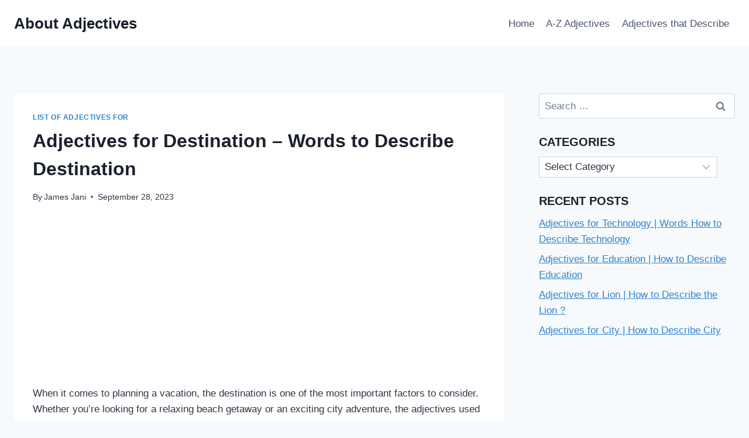

--- FILE ---
content_type: text/html; charset=UTF-8
request_url: https://aboutadjectives.com/for-destination/
body_size: 13566
content:
<!doctype html><html lang="en-US" class="no-js" itemtype="https://schema.org/Blog" itemscope><head><meta charset="UTF-8"><meta name="viewport" content="width=device-width, initial-scale=1, minimum-scale=1"><meta name='robots' content='index, follow, max-image-preview:large, max-snippet:-1, max-video-preview:-1' /><title>Adjectives for Destination - Words to Describe Destination</title><meta name="description" content="When it comes to planning a vacation, the destination is one of the most important factors to consider. Whether you’re looking for a relaxing beach" /><link rel="canonical" href="https://aboutadjectives.com/for-destination/" /><meta property="og:locale" content="en_US" /><meta property="og:type" content="article" /><meta property="og:title" content="Adjectives for Destination - Words to Describe Destination" /><meta property="og:description" content="When it comes to planning a vacation, the destination is one of the most important factors to consider. Whether you’re looking for a relaxing beach" /><meta property="og:url" content="https://aboutadjectives.com/for-destination/" /><meta property="og:site_name" content="About Adjectives" /><meta property="article:publisher" content="https://facebook.com/james.jani16" /><meta property="article:author" content="https://facebook.com/james.jani16" /><meta property="article:published_time" content="2023-09-28T14:27:31+00:00" /><meta property="article:modified_time" content="2023-10-02T15:58:29+00:00" /><meta name="author" content="James Jani" /><meta name="twitter:card" content="summary_large_image" /><meta name="twitter:creator" content="@James Jani" /><meta name="twitter:site" content="@Jani" /><meta name="twitter:label1" content="Written by" /><meta name="twitter:data1" content="James Jani" /><meta name="twitter:label2" content="Est. reading time" /><meta name="twitter:data2" content="2 minutes" /> <script type="application/ld+json" class="yoast-schema-graph">{"@context":"https://schema.org","@graph":[{"@type":"Article","@id":"https://aboutadjectives.com/for-destination/#article","isPartOf":{"@id":"https://aboutadjectives.com/for-destination/"},"author":{"name":"James Jani","@id":"https://aboutadjectives.com/#/schema/person/6aaa6608040f54529442331664c27cf5"},"headline":"Adjectives for Destination &#8211; Words to Describe Destination","datePublished":"2023-09-28T14:27:31+00:00","dateModified":"2023-10-02T15:58:29+00:00","mainEntityOfPage":{"@id":"https://aboutadjectives.com/for-destination/"},"wordCount":405,"commentCount":0,"publisher":{"@id":"https://aboutadjectives.com/#/schema/person/6aaa6608040f54529442331664c27cf5"},"articleSection":["List of Adjectives For"],"inLanguage":"en-US","potentialAction":[{"@type":"CommentAction","name":"Comment","target":["https://aboutadjectives.com/for-destination/#respond"]}]},{"@type":"WebPage","@id":"https://aboutadjectives.com/for-destination/","url":"https://aboutadjectives.com/for-destination/","name":"Adjectives for Destination - Words to Describe Destination","isPartOf":{"@id":"https://aboutadjectives.com/#website"},"datePublished":"2023-09-28T14:27:31+00:00","dateModified":"2023-10-02T15:58:29+00:00","description":"When it comes to planning a vacation, the destination is one of the most important factors to consider. Whether you’re looking for a relaxing beach","breadcrumb":{"@id":"https://aboutadjectives.com/for-destination/#breadcrumb"},"inLanguage":"en-US","potentialAction":[{"@type":"ReadAction","target":["https://aboutadjectives.com/for-destination/"]}]},{"@type":"BreadcrumbList","@id":"https://aboutadjectives.com/for-destination/#breadcrumb","itemListElement":[{"@type":"ListItem","position":1,"name":"Home","item":"https://aboutadjectives.com/"},{"@type":"ListItem","position":2,"name":"Adjectives for Destination &#8211; Words to Describe Destination"}]},{"@type":"WebSite","@id":"https://aboutadjectives.com/#website","url":"https://aboutadjectives.com/","name":"About Adjectives","description":"Education, Tools, Lifestyle","publisher":{"@id":"https://aboutadjectives.com/#/schema/person/6aaa6608040f54529442331664c27cf5"},"potentialAction":[{"@type":"SearchAction","target":{"@type":"EntryPoint","urlTemplate":"https://aboutadjectives.com/?s={search_term_string}"},"query-input":{"@type":"PropertyValueSpecification","valueRequired":true,"valueName":"search_term_string"}}],"inLanguage":"en-US"},{"@type":["Person","Organization"],"@id":"https://aboutadjectives.com/#/schema/person/6aaa6608040f54529442331664c27cf5","name":"James Jani","image":{"@type":"ImageObject","inLanguage":"en-US","@id":"https://aboutadjectives.com/#/schema/person/image/","url":"https://aboutadjectives.com/wp-content/uploads/2021/07/aboutadjectives.com_-1.png","contentUrl":"https://aboutadjectives.com/wp-content/uploads/2021/07/aboutadjectives.com_-1.png","width":662,"height":116,"caption":"James Jani"},"logo":{"@id":"https://aboutadjectives.com/#/schema/person/image/"},"description":"I am James Jani here, a frequent Linguist, English Enthusiast &amp; a renowned Grammar teacher, would love you share with you about my learning experience. Here I share with my community, students &amp; with everyone on the internet, my tips &amp; tricks to learn adjectives fast.","sameAs":["https://aboutadjectives.com","https://facebook.com/james.jani16","https://x.com/James Jani"]}]}</script> <link data-optimized="2" rel="stylesheet" href="https://aboutadjectives.com/wp-content/litespeed/css/31dd4c167dc216498c309088abbe037d.css?ver=7c0f1" /> <script src="https://aboutadjectives.com/wp-includes/js/jquery/jquery.min.js?ver=3.7.1" id="jquery-core-js" type="b875bf1f01a07f23edf28391-text/javascript"></script> <link rel="https://api.w.org/" href="https://aboutadjectives.com/wp-json/" /><link rel="alternate" title="JSON" type="application/json" href="https://aboutadjectives.com/wp-json/wp/v2/posts/3607" /><meta name="p:domain_verify" content="56c8d5fc8113bfbd4f8f1a8690613bc5"/> <script src="https://www.googletagmanager.com/gtag/js?id=G-06GLTR3K9M" defer data-deferred="1" type="b875bf1f01a07f23edf28391-text/javascript"></script> <script src="[data-uri]" defer type="b875bf1f01a07f23edf28391-text/javascript"></script> <link rel="pingback" href="https://aboutadjectives.com/xmlrpc.php"></head><body data-rsssl=1 class="wp-singular post-template-default single single-post postid-3607 single-format-standard wp-embed-responsive wp-theme-kadence footer-on-bottom hide-focus-outline link-style-standard has-sidebar has-sticky-sidebar content-title-style-normal content-width-normal content-style-boxed content-vertical-padding-show non-transparent-header mobile-non-transparent-header"><div id="wrapper" class="site wp-site-blocks">
<a class="skip-link screen-reader-text scroll-ignore" href="#main">Skip to content</a><header id="masthead" class="site-header" role="banner" itemtype="https://schema.org/WPHeader" itemscope><div id="main-header" class="site-header-wrap"><div class="site-header-inner-wrap"><div class="site-header-upper-wrap"><div class="site-header-upper-inner-wrap"><div class="site-main-header-wrap site-header-row-container site-header-focus-item site-header-row-layout-standard" data-section="kadence_customizer_header_main"><div class="site-header-row-container-inner"><div class="site-container"><div class="site-main-header-inner-wrap site-header-row site-header-row-has-sides site-header-row-no-center"><div class="site-header-main-section-left site-header-section site-header-section-left"><div class="site-header-item site-header-focus-item" data-section="title_tagline"><div class="site-branding branding-layout-standard"><a class="brand" href="https://aboutadjectives.com/" rel="home"><div class="site-title-wrap"><p class="site-title">About Adjectives</p></div></a></div></div></div><div class="site-header-main-section-right site-header-section site-header-section-right"><div class="site-header-item site-header-focus-item site-header-item-main-navigation header-navigation-layout-stretch-false header-navigation-layout-fill-stretch-false" data-section="kadence_customizer_primary_navigation"><nav id="site-navigation" class="main-navigation header-navigation hover-to-open nav--toggle-sub header-navigation-style-standard header-navigation-dropdown-animation-none" role="navigation" aria-label="Primary"><div class="primary-menu-container header-menu-container"><ul id="primary-menu" class="menu"><li id="menu-item-105" class="menu-item menu-item-type-custom menu-item-object-custom menu-item-home menu-item-105"><a href="https://aboutadjectives.com">Home</a></li><li id="menu-item-433" class="menu-item menu-item-type-taxonomy menu-item-object-category menu-item-433"><a href="https://aboutadjectives.com/adjectives-that-start-with-a-z/">A-Z Adjectives</a></li><li id="menu-item-434" class="menu-item menu-item-type-taxonomy menu-item-object-category menu-item-434"><a href="https://aboutadjectives.com/describing-adjectives/">Adjectives that Describe</a></li></ul></div></nav></div></div></div></div></div></div></div></div></div></div><div id="mobile-header" class="site-mobile-header-wrap"><div class="site-header-inner-wrap"><div class="site-header-upper-wrap"><div class="site-header-upper-inner-wrap"><div class="site-main-header-wrap site-header-focus-item site-header-row-layout-standard site-header-row-tablet-layout-default site-header-row-mobile-layout-default "><div class="site-header-row-container-inner"><div class="site-container"><div class="site-main-header-inner-wrap site-header-row site-header-row-has-sides site-header-row-no-center"><div class="site-header-main-section-left site-header-section site-header-section-left"><div class="site-header-item site-header-focus-item" data-section="title_tagline"><div class="site-branding mobile-site-branding branding-layout-standard branding-tablet-layout-inherit branding-mobile-layout-inherit"><a class="brand" href="https://aboutadjectives.com/" rel="home"><div class="site-title-wrap"><div class="site-title vs-md-false">About Adjectives</div></div></a></div></div></div><div class="site-header-main-section-right site-header-section site-header-section-right"><div class="site-header-item site-header-focus-item site-header-item-navgation-popup-toggle" data-section="kadence_customizer_mobile_trigger"><div class="mobile-toggle-open-container">
<button id="mobile-toggle" class="menu-toggle-open drawer-toggle menu-toggle-style-default" aria-label="Open menu" data-toggle-target="#mobile-drawer" data-toggle-body-class="showing-popup-drawer-from-right" aria-expanded="false" data-set-focus=".menu-toggle-close"
>
<span class="menu-toggle-icon"><span class="kadence-svg-iconset"><svg aria-hidden="true" class="kadence-svg-icon kadence-menu-svg" fill="currentColor" version="1.1" xmlns="http://www.w3.org/2000/svg" width="24" height="24" viewBox="0 0 24 24"><title>Toggle Menu</title><path d="M3 13h18c0.552 0 1-0.448 1-1s-0.448-1-1-1h-18c-0.552 0-1 0.448-1 1s0.448 1 1 1zM3 7h18c0.552 0 1-0.448 1-1s-0.448-1-1-1h-18c-0.552 0-1 0.448-1 1s0.448 1 1 1zM3 19h18c0.552 0 1-0.448 1-1s-0.448-1-1-1h-18c-0.552 0-1 0.448-1 1s0.448 1 1 1z"></path>
</svg></span></span>
</button></div></div></div></div></div></div></div></div></div></div></div></header><main id="inner-wrap" class="wrap kt-clear" role="main"><div id="primary" class="content-area"><div class="content-container site-container"><div id="main" class="site-main"><div class="content-wrap"><article id="post-3607" class="entry content-bg single-entry post-3607 post type-post status-publish format-standard hentry category-list-of-adjectives-for"><div class="entry-content-wrap"><header class="entry-header post-title title-align-inherit title-tablet-align-inherit title-mobile-align-inherit"><div class="entry-taxonomies">
<span class="category-links term-links category-style-normal">
<a href="https://aboutadjectives.com/list-of-adjectives-for/" rel="tag">List of Adjectives For</a>			</span></div><h1 class="entry-title">Adjectives for Destination &#8211; Words to Describe Destination</h1><div class="entry-meta entry-meta-divider-dot">
<span class="posted-by"><span class="meta-label">By</span><span class="author vcard"><a class="url fn n" href="https://aboutadjectives.com">James Jani</a></span></span>					<span class="posted-on">
<time class="entry-date published" datetime="2023-09-28T14:27:31+00:00" itemprop="datePublished">September 28, 2023</time><time class="updated" datetime="2023-10-02T15:58:29+00:00" itemprop="dateModified">October 2, 2023</time>					</span></div></header><div class="entry-content single-content"><div class="e01e84126812561072349ef6389ed0a4" data-index="1" style="float: none; margin:0px 0 0px 0; text-align:center;"> <script async src="https://pagead2.googlesyndication.com/pagead/js/adsbygoogle.js?client=ca-pub-2788406949864320" crossorigin="anonymous" type="b875bf1f01a07f23edf28391-text/javascript"></script> 
<ins class="adsbygoogle" style="display:block" data-ad-client="ca-pub-2788406949864320" data-ad-slot="9323793077" data-ad-format="auto" data-full-width-responsive="true"></ins> <script type="b875bf1f01a07f23edf28391-text/javascript">(adsbygoogle = window.adsbygoogle || []).push({});</script> </div><p>When it comes to planning a vacation, the destination is one of the most important factors to consider. Whether you’re looking for a relaxing beach getaway or an exciting city adventure, the adjectives used to describe the destination can help you decide where to go. In this article, we’ll explore some of the most common adjectives used to describe a destination.</p><div class="lwptoc lwptoc-autoWidth lwptoc-baseItems lwptoc-light lwptoc-notInherit" data-smooth-scroll="1" data-smooth-scroll-offset="24"><div class="lwptoc_i"><div class="lwptoc_header">
<b class="lwptoc_title">Contents</b>                    <span class="lwptoc_toggle">
<a href="#" class="lwptoc_toggle_label" data-label="show">hide</a>            </span></div><div class="lwptoc_items lwptoc_items-visible"><div class="lwptoc_itemWrap"><div class="lwptoc_item">    <a href="#List_of_Adjectives_for_Destination">
<span class="lwptoc_item_label">List of Adjectives for Destination</span>
</a><div class="lwptoc_itemWrap"><div class="lwptoc_item">    <a href="#Conclusion">
<span class="lwptoc_item_label">Conclusion</span>
</a></div><div class="lwptoc_item">    <a href="#FAQs">
<span class="lwptoc_item_label">FAQs</span>
</a></div></div></div></div></div></div></div><h2><span id="List_of_Adjectives_for_Destination"><strong>List of Adjectives for Destination</strong></span></h2><p>1. Exotic: An exotic destination is one that is far away and different from what you’re used to. It could be a place with a unique culture, language, or landscape.</p><p>2. Adventurous: An adventurous destination is one that offers exciting activities and experiences. Think of places like the Amazon rainforest or the Grand Canyon.</p><div class="e01e84126812561072349ef6389ed0a4" data-index="5" style="float: none; margin:0px 0 0px 0; text-align:center;"> <script async src="https://pagead2.googlesyndication.com/pagead/js/adsbygoogle.js?client=ca-pub-2788406949864320" crossorigin="anonymous" type="b875bf1f01a07f23edf28391-text/javascript"></script> 
<ins class="adsbygoogle" style="display:block" data-ad-client="ca-pub-2788406949864320" data-ad-slot="8010711404" data-ad-format="auto" data-full-width-responsive="true"></ins> <script type="b875bf1f01a07f23edf28391-text/javascript">(adsbygoogle = window.adsbygoogle || []).push({});</script> </div><p>3. Picturesque: A picturesque destination is one that is beautiful and has stunning views. Think of places like the Swiss Alps or the Great Barrier Reef or even you can go as <a href="https://aboutadjectives.com/for-cyclists/">cyclist</a>.</p><div style="clear:both; margin-top:3em; margin-bottom:5em;"><a href="https://aboutadjectives.com/adjectives-for-change/" target="_blank" rel="dofollow" class="s8cba5e2611a40d1cb1881364a30229bb"><div style="padding-left:1em; padding-right:1em;"><span class="ctaText">READ ALSO: </span>&nbsp; <span class="postTitle">Adjectives for Change-Words to Describe Change</span></div></a></div><p>4. Luxurious: A luxurious destination is one that offers high-end amenities and services. Think of places like the French Riviera or the Maldives.</p><p>5. Historical: A historical destination is one that has a rich history and culture. Think of places like Rome or Jerusalem.</p><div class="e01e84126812561072349ef6389ed0a4" data-index="2" style="float: none; margin:0px 0 0px 0; text-align:center;"> <script async src="https://pagead2.googlesyndication.com/pagead/js/adsbygoogle.js?client=ca-pub-2788406949864320" crossorigin="anonymous" type="b875bf1f01a07f23edf28391-text/javascript"></script> 
<ins class="adsbygoogle" style="display:block" data-ad-client="ca-pub-2788406949864320" data-ad-slot="5772594710" data-ad-format="auto" data-full-width-responsive="true"></ins> <script type="b875bf1f01a07f23edf28391-text/javascript">(adsbygoogle = window.adsbygoogle || []).push({});</script> </div><p>6. Romantic: A romantic destination is one that is perfect for couples. Think of places like Paris or Santorini and you guess <a href="https://aboutadjectives.com/for-running/">running</a> on that beautiful places.</p><div class="e01e84126812561072349ef6389ed0a4" data-index="6" style="float: none; margin:0px 0 0px 0; text-align:center;"> <script async src="https://pagead2.googlesyndication.com/pagead/js/adsbygoogle.js?client=ca-pub-2788406949864320" crossorigin="anonymous" type="b875bf1f01a07f23edf28391-text/javascript"></script> 
<ins class="adsbygoogle" style="display:block" data-ad-client="ca-pub-2788406949864320" data-ad-slot="4190381313" data-ad-format="auto" data-full-width-responsive="true"></ins> <script type="b875bf1f01a07f23edf28391-text/javascript">(adsbygoogle = window.adsbygoogle || []).push({});</script> </div><p>7. Affordable: An affordable destination is one that offers great value for money. Think of places like Thailand or Mexico.</p><h3><span id="Conclusion"><strong>Conclusion</strong></span></h3><p>When it comes to planning a vacation, the adjectives used to describe the destination can help you decide where to go. From exotic and adventurous to picturesque and luxurious, there are many adjectives that can be used to describe a destination. Whether you’re looking for a relaxing beach getaway or an exciting city adventure, there’s sure to be a destination that fits the bill.</p><div style="clear:both; margin-top:3em; margin-bottom:5em;"><a href="https://aboutadjectives.com/for-disagreement/" target="_blank" rel="dofollow" class="s8cba5e2611a40d1cb1881364a30229bb"><div style="padding-left:1em; padding-right:1em;"><span class="ctaText">READ ALSO: </span>&nbsp; <span class="postTitle">Adjectives for Disagreement - Words to Describe Disagreement</span></div></a></div><h3><span id="FAQs"><strong>FAQs</strong></span></h3><p><strong>Q. What is an exotic destination?</strong></p><p>An exotic destination is one that is far away and different from what you’re used to. It could be a place with a unique culture, language, or landscape.</p><p><strong>Q. What is a picturesque destination?</strong></p><p>A picturesque destination is one that is beautiful and has stunning views. Think of places like the Swiss Alps or the Great Barrier Reef.</p><p><strong>Q. What is an affordable destination?</strong></p><div class="e01e84126812561072349ef6389ed0a4" data-index="4" style="float: none; margin:0px 0 0px 0; text-align:center;"> <script async src="https://pagead2.googlesyndication.com/pagead/js/adsbygoogle.js?client=ca-pub-2788406949864320" crossorigin="anonymous" type="b875bf1f01a07f23edf28391-text/javascript"></script> 
<ins class="adsbygoogle" style="display:block" data-ad-client="ca-pub-2788406949864320" data-ad-slot="4870576580" data-ad-format="auto" data-full-width-responsive="true"></ins> <script type="b875bf1f01a07f23edf28391-text/javascript">(adsbygoogle = window.adsbygoogle || []).push({});</script> </div><p>An affordable destination is one that offers great value for money. Think of places like Thailand or Mexico.</p><div class="e01e84126812561072349ef6389ed0a4" data-index="7" style="float: none; margin:0px 0 0px 0; text-align:center;"> <script async src="https://pagead2.googlesyndication.com/pagead/js/adsbygoogle.js?client=ca-pub-2788406949864320" crossorigin="anonymous" type="b875bf1f01a07f23edf28391-text/javascript"></script> 
<ins class="adsbygoogle" style="display:block" data-ad-client="ca-pub-2788406949864320" data-ad-slot="9164845120" data-ad-format="auto" data-full-width-responsive="true"></ins> <script type="b875bf1f01a07f23edf28391-text/javascript">(adsbygoogle = window.adsbygoogle || []).push({});</script> </div><div class="e01e84126812561072349ef6389ed0a4" data-index="3" style="float: none; margin:0px 0 0px 0; text-align:center;"> <script async src="https://pagead2.googlesyndication.com/pagead/js/adsbygoogle.js?client=ca-pub-2788406949864320" crossorigin="anonymous" type="b875bf1f01a07f23edf28391-text/javascript"></script> 
<ins class="adsbygoogle" style="display:block" data-ad-client="ca-pub-2788406949864320" data-ad-slot="4459513043" data-ad-format="auto" data-full-width-responsive="true"></ins> <script type="b875bf1f01a07f23edf28391-text/javascript">(adsbygoogle = window.adsbygoogle || []).push({});</script> </div><div style="font-size: 0px; height: 0px; line-height: 0px; margin: 0; padding: 0; clear: both;"></div></div><footer class="entry-footer"></footer></div></article><nav class="navigation post-navigation" aria-label="Posts"><h2 class="screen-reader-text">Post navigation</h2><div class="nav-links"><div class="nav-previous"><a href="https://aboutadjectives.com/for-designer/" rel="prev"><div class="post-navigation-sub"><small><span class="kadence-svg-iconset svg-baseline"><svg aria-hidden="true" class="kadence-svg-icon kadence-arrow-left-alt-svg" fill="currentColor" version="1.1" xmlns="http://www.w3.org/2000/svg" width="29" height="28" viewBox="0 0 29 28"><title>Previous</title><path d="M28 12.5v3c0 0.281-0.219 0.5-0.5 0.5h-19.5v3.5c0 0.203-0.109 0.375-0.297 0.453s-0.391 0.047-0.547-0.078l-6-5.469c-0.094-0.094-0.156-0.219-0.156-0.359v0c0-0.141 0.063-0.281 0.156-0.375l6-5.531c0.156-0.141 0.359-0.172 0.547-0.094 0.172 0.078 0.297 0.25 0.297 0.453v3.5h19.5c0.281 0 0.5 0.219 0.5 0.5z"></path>
</svg></span>Previous</small></div>Adjectives for Designer &#8211; Words to Describe Designer</a></div><div class="nav-next"><a href="https://aboutadjectives.com/for-dessert/" rel="next"><div class="post-navigation-sub"><small>Next<span class="kadence-svg-iconset svg-baseline"><svg aria-hidden="true" class="kadence-svg-icon kadence-arrow-right-alt-svg" fill="currentColor" version="1.1" xmlns="http://www.w3.org/2000/svg" width="27" height="28" viewBox="0 0 27 28"><title>Continue</title><path d="M27 13.953c0 0.141-0.063 0.281-0.156 0.375l-6 5.531c-0.156 0.141-0.359 0.172-0.547 0.094-0.172-0.078-0.297-0.25-0.297-0.453v-3.5h-19.5c-0.281 0-0.5-0.219-0.5-0.5v-3c0-0.281 0.219-0.5 0.5-0.5h19.5v-3.5c0-0.203 0.109-0.375 0.297-0.453s0.391-0.047 0.547 0.078l6 5.469c0.094 0.094 0.156 0.219 0.156 0.359v0z"></path>
</svg></span></small></div>Adjectives for Dessert &#8211; Words to Describe Dessert</a></div></div></nav><div class="entry-related alignfull entry-related-style-wide"><div class="entry-related-inner content-container site-container"><div class="entry-related-inner-content alignwide"><h2 class="entry-related-title" id="related-posts-title">Similar Posts</h2><div class="entry-related-carousel kadence-slide-init splide" aria-labelledby="related-posts-title" data-columns-xxl="2" data-columns-xl="2" data-columns-md="2" data-columns-sm="2" data-columns-xs="2" data-columns-ss="1" data-slider-anim-speed="400" data-slider-scroll="1" data-slider-dots="true" data-slider-arrows="true" data-slider-hover-pause="false" data-slider-auto="false" data-slider-speed="7000" data-slider-gutter="40" data-slider-loop="true" data-slider-next-label="Next" data-slider-slide-label="Posts" data-slider-prev-label="Previous"><div class="splide__track"><ul class="splide__list kadence-posts-list grid-cols grid-sm-col-2 grid-lg-col-2"><li class="entry-list-item carousel-item splide__slide"><article class="entry content-bg loop-entry post-2992 post type-post status-publish format-standard hentry category-list-of-adjectives-for"><div class="entry-content-wrap"><header class="entry-header"><div class="entry-taxonomies">
<span class="category-links term-links category-style-normal">
<a href="https://aboutadjectives.com/list-of-adjectives-for/" class="category-link-list-of-adjectives-for" rel="tag">List of Adjectives For</a>			</span></div><h3 class="entry-title"><a href="https://aboutadjectives.com/for-reader/" rel="bookmark">Adjectives for Reader &#8211; How to Describe Reader</a></h3><div class="entry-meta entry-meta-divider-dot">
<span class="posted-by"><span class="meta-label">By</span><span class="author vcard"><a class="url fn n" href="https://aboutadjectives.com">James Jani</a></span></span>					<span class="posted-on">
<time class="entry-date published" datetime="2023-09-01T11:11:44+00:00" itemprop="datePublished">September 1, 2023</time><time class="updated" datetime="2023-09-03T06:52:18+00:00" itemprop="dateModified">September 3, 2023</time>					</span></div></header><div class="entry-summary"><p>Adjectives are powerful tools that can be used to describe a readers. They can be used to express the reader’s feelings, emotions, and thoughts. Adjectives can also be used to describe the reader’s physical characteristics, such as their age, gender, and appearance. In this article, we will explore some of the most common adjectives used&#8230;</p></div><footer class="entry-footer"><div class="entry-actions"><p class="more-link-wrap">
<a href="https://aboutadjectives.com/for-reader/" class="post-more-link">
Read More<span class="screen-reader-text"> Adjectives for Reader &#8211; How to Describe Reader</span><span class="kadence-svg-iconset svg-baseline"><svg aria-hidden="true" class="kadence-svg-icon kadence-arrow-right-alt-svg" fill="currentColor" version="1.1" xmlns="http://www.w3.org/2000/svg" width="27" height="28" viewBox="0 0 27 28"><title>Continue</title><path d="M27 13.953c0 0.141-0.063 0.281-0.156 0.375l-6 5.531c-0.156 0.141-0.359 0.172-0.547 0.094-0.172-0.078-0.297-0.25-0.297-0.453v-3.5h-19.5c-0.281 0-0.5-0.219-0.5-0.5v-3c0-0.281 0.219-0.5 0.5-0.5h19.5v-3.5c0-0.203 0.109-0.375 0.297-0.453s0.391-0.047 0.547 0.078l6 5.469c0.094 0.094 0.156 0.219 0.156 0.359v0z"></path>
</svg></span>			</a></p></div></footer></div></article></li><li class="entry-list-item carousel-item splide__slide"><article class="entry content-bg loop-entry post-1429 post type-post status-publish format-standard has-post-thumbnail hentry category-list-of-adjectives-for">
<a aria-hidden="true" tabindex="-1" role="presentation" class="post-thumbnail kadence-thumbnail-ratio-2-3" aria-label="Adjectives for Boss-Words for Boss" href="https://aboutadjectives.com/for-boss/"><div class="post-thumbnail-inner">
<img data-lazyloaded="1" data-placeholder-resp="768x433" src="[data-uri]" width="768" height="433" data-src="https://aboutadjectives.com/wp-content/uploads/2022/06/Adjectives-for-Boss-768x433.webp" class="attachment-medium_large size-medium_large wp-post-image" alt="Adjectives for Boss" decoding="async" fetchpriority="high" data-srcset="https://aboutadjectives.com/wp-content/uploads/2022/06/Adjectives-for-Boss-768x433.webp 768w, https://aboutadjectives.com/wp-content/uploads/2022/06/Adjectives-for-Boss-300x169.webp 300w, https://aboutadjectives.com/wp-content/uploads/2022/06/Adjectives-for-Boss-1024x577.webp 1024w, https://aboutadjectives.com/wp-content/uploads/2022/06/Adjectives-for-Boss-1536x865.webp 1536w, https://aboutadjectives.com/wp-content/uploads/2022/06/Adjectives-for-Boss.webp 1640w" data-sizes="(max-width: 768px) 100vw, 768px" /></div>
</a><div class="entry-content-wrap"><header class="entry-header"><div class="entry-taxonomies">
<span class="category-links term-links category-style-normal">
<a href="https://aboutadjectives.com/list-of-adjectives-for/" class="category-link-list-of-adjectives-for" rel="tag">List of Adjectives For</a>			</span></div><h3 class="entry-title"><a href="https://aboutadjectives.com/for-boss/" rel="bookmark">Adjectives for Boss-Words for Boss</a></h3><div class="entry-meta entry-meta-divider-dot">
<span class="posted-by"><span class="meta-label">By</span><span class="author vcard"><a class="url fn n" href="https://aboutadjectives.com">James Jani</a></span></span>					<span class="posted-on">
<time class="entry-date published" datetime="2022-06-20T06:46:56+00:00" itemprop="datePublished">June 20, 2022</time><time class="updated" datetime="2022-06-23T10:33:33+00:00" itemprop="dateModified">June 23, 2022</time>					</span></div></header><div class="entry-summary"><p>A boss is someone who gives out orders or instructions, and someone who is in a position of authority. A boss can also be someone who is dictatorial or overbearing. Here are some more adjectives that can be used to describe a boss: List of Adjectives for Boss | Describing Words for Boss 1. Authoritative&#8230;</p></div><footer class="entry-footer"><div class="entry-actions"><p class="more-link-wrap">
<a href="https://aboutadjectives.com/for-boss/" class="post-more-link">
Read More<span class="screen-reader-text"> Adjectives for Boss-Words for Boss</span><span class="kadence-svg-iconset svg-baseline"><svg aria-hidden="true" class="kadence-svg-icon kadence-arrow-right-alt-svg" fill="currentColor" version="1.1" xmlns="http://www.w3.org/2000/svg" width="27" height="28" viewBox="0 0 27 28"><title>Continue</title><path d="M27 13.953c0 0.141-0.063 0.281-0.156 0.375l-6 5.531c-0.156 0.141-0.359 0.172-0.547 0.094-0.172-0.078-0.297-0.25-0.297-0.453v-3.5h-19.5c-0.281 0-0.5-0.219-0.5-0.5v-3c0-0.281 0.219-0.5 0.5-0.5h19.5v-3.5c0-0.203 0.109-0.375 0.297-0.453s0.391-0.047 0.547 0.078l6 5.469c0.094 0.094 0.156 0.219 0.156 0.359v0z"></path>
</svg></span>			</a></p></div></footer></div></article></li><li class="entry-list-item carousel-item splide__slide"><article class="entry content-bg loop-entry post-1517 post type-post status-publish format-standard has-post-thumbnail hentry category-list-of-adjectives-for">
<a aria-hidden="true" tabindex="-1" role="presentation" class="post-thumbnail kadence-thumbnail-ratio-2-3" aria-label="Adjectives for Athletes-Words For Athletes" href="https://aboutadjectives.com/for-athletes/"><div class="post-thumbnail-inner">
<img data-lazyloaded="1" data-placeholder-resp="768x432" src="[data-uri]" width="768" height="432" data-src="https://aboutadjectives.com/wp-content/uploads/2022/06/Adjectives-For-Athletes-768x432.webp" class="attachment-medium_large size-medium_large wp-post-image" alt="Adjectives For Athletes" decoding="async" data-srcset="https://aboutadjectives.com/wp-content/uploads/2022/06/Adjectives-For-Athletes-768x432.webp 768w, https://aboutadjectives.com/wp-content/uploads/2022/06/Adjectives-For-Athletes-300x169.webp 300w, https://aboutadjectives.com/wp-content/uploads/2022/06/Adjectives-For-Athletes-1024x576.webp 1024w, https://aboutadjectives.com/wp-content/uploads/2022/06/Adjectives-For-Athletes.webp 1366w" data-sizes="(max-width: 768px) 100vw, 768px" /></div>
</a><div class="entry-content-wrap"><header class="entry-header"><div class="entry-taxonomies">
<span class="category-links term-links category-style-normal">
<a href="https://aboutadjectives.com/list-of-adjectives-for/" class="category-link-list-of-adjectives-for" rel="tag">List of Adjectives For</a>			</span></div><h3 class="entry-title"><a href="https://aboutadjectives.com/for-athletes/" rel="bookmark">Adjectives for Athletes-Words For Athletes</a></h3><div class="entry-meta entry-meta-divider-dot">
<span class="posted-by"><span class="meta-label">By</span><span class="author vcard"><a class="url fn n" href="https://aboutadjectives.com">James Jani</a></span></span>					<span class="posted-on">
<time class="entry-date published" datetime="2022-06-20T07:59:02+00:00" itemprop="datePublished">June 20, 2022</time><time class="updated" datetime="2023-02-02T07:11:40+00:00" itemprop="dateModified">February 2, 2023</time>					</span></div></header><div class="entry-summary"><p>An athlete is one who is trained or skilled in physical exercise, sports, or games requiring strength, agility, or stamina. Here are some adjectives that describe athletes and their attributes: These are equally helpful in describing a black, white, female, male, student athlete etc. Adjectives for athletes | Male, Female, Black, White, Student 1. Active:&#8230;</p></div><footer class="entry-footer"><div class="entry-actions"><p class="more-link-wrap">
<a href="https://aboutadjectives.com/for-athletes/" class="post-more-link">
Read More<span class="screen-reader-text"> Adjectives for Athletes-Words For Athletes</span><span class="kadence-svg-iconset svg-baseline"><svg aria-hidden="true" class="kadence-svg-icon kadence-arrow-right-alt-svg" fill="currentColor" version="1.1" xmlns="http://www.w3.org/2000/svg" width="27" height="28" viewBox="0 0 27 28"><title>Continue</title><path d="M27 13.953c0 0.141-0.063 0.281-0.156 0.375l-6 5.531c-0.156 0.141-0.359 0.172-0.547 0.094-0.172-0.078-0.297-0.25-0.297-0.453v-3.5h-19.5c-0.281 0-0.5-0.219-0.5-0.5v-3c0-0.281 0.219-0.5 0.5-0.5h19.5v-3.5c0-0.203 0.109-0.375 0.297-0.453s0.391-0.047 0.547 0.078l6 5.469c0.094 0.094 0.156 0.219 0.156 0.359v0z"></path>
</svg></span>			</a></p></div></footer></div></article></li><li class="entry-list-item carousel-item splide__slide"><article class="entry content-bg loop-entry post-1379 post type-post status-publish format-standard has-post-thumbnail hentry category-list-of-adjectives-for">
<a aria-hidden="true" tabindex="-1" role="presentation" class="post-thumbnail kadence-thumbnail-ratio-2-3" aria-label="Adjectives for Slavery-Words to describe Slavery" href="https://aboutadjectives.com/for-slavery/"><div class="post-thumbnail-inner">
<img data-lazyloaded="1" data-placeholder-resp="768x433" src="[data-uri]" width="768" height="433" data-src="https://aboutadjectives.com/wp-content/uploads/2022/06/Adjectives-for-Slavery-768x433.webp" class="attachment-medium_large size-medium_large wp-post-image" alt="Adjectives for Slavery" decoding="async" data-srcset="https://aboutadjectives.com/wp-content/uploads/2022/06/Adjectives-for-Slavery-768x433.webp 768w, https://aboutadjectives.com/wp-content/uploads/2022/06/Adjectives-for-Slavery-300x169.webp 300w, https://aboutadjectives.com/wp-content/uploads/2022/06/Adjectives-for-Slavery-1024x577.webp 1024w, https://aboutadjectives.com/wp-content/uploads/2022/06/Adjectives-for-Slavery-1536x865.webp 1536w, https://aboutadjectives.com/wp-content/uploads/2022/06/Adjectives-for-Slavery.webp 1640w" data-sizes="(max-width: 768px) 100vw, 768px" /></div>
</a><div class="entry-content-wrap"><header class="entry-header"><div class="entry-taxonomies">
<span class="category-links term-links category-style-normal">
<a href="https://aboutadjectives.com/list-of-adjectives-for/" class="category-link-list-of-adjectives-for" rel="tag">List of Adjectives For</a>			</span></div><h3 class="entry-title"><a href="https://aboutadjectives.com/for-slavery/" rel="bookmark">Adjectives for Slavery-Words to describe Slavery</a></h3><div class="entry-meta entry-meta-divider-dot">
<span class="posted-by"><span class="meta-label">By</span><span class="author vcard"><a class="url fn n" href="https://aboutadjectives.com">James Jani</a></span></span>					<span class="posted-on">
<time class="entry-date published" datetime="2022-06-16T07:33:51+00:00" itemprop="datePublished">June 16, 2022</time><time class="updated" datetime="2022-06-30T08:31:38+00:00" itemprop="dateModified">June 30, 2022</time>					</span></div></header><div class="entry-summary"><p>Slavery is an oppressive, cruel, and inhumane institution. Here are some adjectives that can be used to describe it: List of Adjectives for Slavery | Words to talk about Slavery 1. Abusive 2. Aversive 3. Barbaric 4. Brutal 5. Callous  6. Captive 7. Coercive 8. Commoditized 9. Compulsory 10. Dehumanizing 11. degrading 12. enslaving 13&#8230;.</p></div><footer class="entry-footer"><div class="entry-actions"><p class="more-link-wrap">
<a href="https://aboutadjectives.com/for-slavery/" class="post-more-link">
Read More<span class="screen-reader-text"> Adjectives for Slavery-Words to describe Slavery</span><span class="kadence-svg-iconset svg-baseline"><svg aria-hidden="true" class="kadence-svg-icon kadence-arrow-right-alt-svg" fill="currentColor" version="1.1" xmlns="http://www.w3.org/2000/svg" width="27" height="28" viewBox="0 0 27 28"><title>Continue</title><path d="M27 13.953c0 0.141-0.063 0.281-0.156 0.375l-6 5.531c-0.156 0.141-0.359 0.172-0.547 0.094-0.172-0.078-0.297-0.25-0.297-0.453v-3.5h-19.5c-0.281 0-0.5-0.219-0.5-0.5v-3c0-0.281 0.219-0.5 0.5-0.5h19.5v-3.5c0-0.203 0.109-0.375 0.297-0.453s0.391-0.047 0.547 0.078l6 5.469c0.094 0.094 0.156 0.219 0.156 0.359v0z"></path>
</svg></span>			</a></p></div></footer></div></article></li><li class="entry-list-item carousel-item splide__slide"><article class="entry content-bg loop-entry post-1137 post type-post status-publish format-standard has-post-thumbnail hentry category-list-of-adjectives-for">
<a aria-hidden="true" tabindex="-1" role="presentation" class="post-thumbnail kadence-thumbnail-ratio-2-3" aria-label="Adjectives for Desert | Words to Describe about Desert" href="https://aboutadjectives.com/for-desert/"><div class="post-thumbnail-inner">
<img data-lazyloaded="1" data-placeholder-resp="768x433" src="[data-uri]" width="768" height="433" data-src="https://aboutadjectives.com/wp-content/uploads/2022/06/Adjectives-for-Desert-768x433.webp" class="attachment-medium_large size-medium_large wp-post-image" alt="Adjectives for Desert" decoding="async" data-srcset="https://aboutadjectives.com/wp-content/uploads/2022/06/Adjectives-for-Desert-768x433.webp 768w, https://aboutadjectives.com/wp-content/uploads/2022/06/Adjectives-for-Desert-300x169.webp 300w, https://aboutadjectives.com/wp-content/uploads/2022/06/Adjectives-for-Desert-1024x577.webp 1024w, https://aboutadjectives.com/wp-content/uploads/2022/06/Adjectives-for-Desert-1536x865.webp 1536w, https://aboutadjectives.com/wp-content/uploads/2022/06/Adjectives-for-Desert.webp 1640w" data-sizes="(max-width: 768px) 100vw, 768px" /></div>
</a><div class="entry-content-wrap"><header class="entry-header"><div class="entry-taxonomies">
<span class="category-links term-links category-style-normal">
<a href="https://aboutadjectives.com/list-of-adjectives-for/" class="category-link-list-of-adjectives-for" rel="tag">List of Adjectives For</a>			</span></div><h3 class="entry-title"><a href="https://aboutadjectives.com/for-desert/" rel="bookmark">Adjectives for Desert | Words to Describe about Desert</a></h3><div class="entry-meta entry-meta-divider-dot">
<span class="posted-by"><span class="meta-label">By</span><span class="author vcard"><a class="url fn n" href="https://aboutadjectives.com">James Jani</a></span></span>					<span class="posted-on">
<time class="entry-date published" datetime="2022-06-03T03:02:23+00:00" itemprop="datePublished">June 3, 2022</time><time class="updated" datetime="2022-06-30T19:44:06+00:00" itemprop="dateModified">June 30, 2022</time>					</span></div></header><div class="entry-summary"><p>The desert is a place of great beauty and mystery. It is a land of extremes, of hot days and cold nights, of barrenness and fertility. The desert is home to many different kinds of life, from the smallest insects to the biggest mammals. Adjectives for desert | List of Words to Use talking about&#8230;</p></div><footer class="entry-footer"><div class="entry-actions"><p class="more-link-wrap">
<a href="https://aboutadjectives.com/for-desert/" class="post-more-link">
Read More<span class="screen-reader-text"> Adjectives for Desert | Words to Describe about Desert</span><span class="kadence-svg-iconset svg-baseline"><svg aria-hidden="true" class="kadence-svg-icon kadence-arrow-right-alt-svg" fill="currentColor" version="1.1" xmlns="http://www.w3.org/2000/svg" width="27" height="28" viewBox="0 0 27 28"><title>Continue</title><path d="M27 13.953c0 0.141-0.063 0.281-0.156 0.375l-6 5.531c-0.156 0.141-0.359 0.172-0.547 0.094-0.172-0.078-0.297-0.25-0.297-0.453v-3.5h-19.5c-0.281 0-0.5-0.219-0.5-0.5v-3c0-0.281 0.219-0.5 0.5-0.5h19.5v-3.5c0-0.203 0.109-0.375 0.297-0.453s0.391-0.047 0.547 0.078l6 5.469c0.094 0.094 0.156 0.219 0.156 0.359v0z"></path>
</svg></span>			</a></p></div></footer></div></article></li><li class="entry-list-item carousel-item splide__slide"><article class="entry content-bg loop-entry post-1075 post type-post status-publish format-standard has-post-thumbnail hentry category-list-of-adjectives-for">
<a aria-hidden="true" tabindex="-1" role="presentation" class="post-thumbnail kadence-thumbnail-ratio-2-3" aria-label="Adjectives for Democracy | Words to Describe Democracy" href="https://aboutadjectives.com/for-democracy/"><div class="post-thumbnail-inner">
<img data-lazyloaded="1" data-placeholder-resp="768x433" src="[data-uri]" width="768" height="433" data-src="https://aboutadjectives.com/wp-content/uploads/2022/06/Adjectives-for-democracy-768x433.webp" class="attachment-medium_large size-medium_large wp-post-image" alt="Adjectives for democracy" decoding="async" data-srcset="https://aboutadjectives.com/wp-content/uploads/2022/06/Adjectives-for-democracy-768x433.webp 768w, https://aboutadjectives.com/wp-content/uploads/2022/06/Adjectives-for-democracy-300x169.webp 300w, https://aboutadjectives.com/wp-content/uploads/2022/06/Adjectives-for-democracy-1024x577.webp 1024w, https://aboutadjectives.com/wp-content/uploads/2022/06/Adjectives-for-democracy-1536x865.webp 1536w, https://aboutadjectives.com/wp-content/uploads/2022/06/Adjectives-for-democracy.webp 1640w" data-sizes="(max-width: 768px) 100vw, 768px" /></div>
</a><div class="entry-content-wrap"><header class="entry-header"><div class="entry-taxonomies">
<span class="category-links term-links category-style-normal">
<a href="https://aboutadjectives.com/list-of-adjectives-for/" class="category-link-list-of-adjectives-for" rel="tag">List of Adjectives For</a>			</span></div><h3 class="entry-title"><a href="https://aboutadjectives.com/for-democracy/" rel="bookmark">Adjectives for Democracy | Words to Describe Democracy</a></h3><div class="entry-meta entry-meta-divider-dot">
<span class="posted-by"><span class="meta-label">By</span><span class="author vcard"><a class="url fn n" href="https://aboutadjectives.com">James Jani</a></span></span>					<span class="posted-on">
<time class="entry-date published" datetime="2022-06-01T13:50:41+00:00" itemprop="datePublished">June 1, 2022</time><time class="updated" datetime="2022-06-30T19:43:18+00:00" itemprop="dateModified">June 30, 2022</time>					</span></div></header><div class="entry-summary"><p>Democracy is the form of government in which the people rule. It is the form of governance that is prevalent and popular across the world today. But what if, you needed to talk about democracy, what words would you use? Here is an exact list of words as adjectives to be used for democracy Adjectives&#8230;</p></div><footer class="entry-footer"><div class="entry-actions"><p class="more-link-wrap">
<a href="https://aboutadjectives.com/for-democracy/" class="post-more-link">
Read More<span class="screen-reader-text"> Adjectives for Democracy | Words to Describe Democracy</span><span class="kadence-svg-iconset svg-baseline"><svg aria-hidden="true" class="kadence-svg-icon kadence-arrow-right-alt-svg" fill="currentColor" version="1.1" xmlns="http://www.w3.org/2000/svg" width="27" height="28" viewBox="0 0 27 28"><title>Continue</title><path d="M27 13.953c0 0.141-0.063 0.281-0.156 0.375l-6 5.531c-0.156 0.141-0.359 0.172-0.547 0.094-0.172-0.078-0.297-0.25-0.297-0.453v-3.5h-19.5c-0.281 0-0.5-0.219-0.5-0.5v-3c0-0.281 0.219-0.5 0.5-0.5h19.5v-3.5c0-0.203 0.109-0.375 0.297-0.453s0.391-0.047 0.547 0.078l6 5.469c0.094 0.094 0.156 0.219 0.156 0.359v0z"></path>
</svg></span>			</a></p></div></footer></div></article></li></ul></div></div></div></div></div><div id="comments" class="comments-area"><div id="respond" class="comment-respond"><h3 id="reply-title" class="comment-reply-title">Leave a Reply <small><a rel="nofollow" id="cancel-comment-reply-link" href="/for-destination/#respond" style="display:none;">Cancel reply</a></small></h3><form action="https://aboutadjectives.com/wp-comments-post.php" method="post" id="commentform" class="comment-form"><p class="comment-notes"><span id="email-notes">Your email address will not be published.</span> <span class="required-field-message">Required fields are marked <span class="required">*</span></span></p><p class="comment-form-comment comment-form-float-label"><textarea id="comment" name="comment" placeholder="Leave a comment..." cols="45" rows="8" maxlength="65525" aria-required="true" required="required"></textarea><label class="float-label" for="comment">Comment <span class="required">*</span></label></p><div class="comment-input-wrap has-url-field"><p class="comment-form-author"><input aria-label="Name" id="author" name="author" type="text" placeholder="John Doe" value="" size="30" maxlength="245" aria-required='true' required='required' /><label class="float-label" for="author">Name <span class="required">*</span></label></p><p class="comment-form-email"><input aria-label="Email" id="email" name="email" type="email" placeholder="john@example.com" value="" size="30" maxlength="100" aria-describedby="email-notes" aria-required='true' required='required' /><label class="float-label" for="email">Email <span class="required">*</span></label></p><p class="comment-form-url"><input aria-label="Website" id="url" name="url" type="url" placeholder="https://www.example.com" value="" size="30" maxlength="200" /><label class="float-label" for="url">Website</label></p></div><p class="comment-form-cookies-consent"><input id="wp-comment-cookies-consent" name="wp-comment-cookies-consent" type="checkbox" value="yes" /> <label for="wp-comment-cookies-consent">Save my name, email, and website in this browser for the next time I comment.</label></p><p class="form-submit"><input name="submit" type="submit" id="submit" class="submit" value="Post Comment" /> <input type='hidden' name='comment_post_ID' value='3607' id='comment_post_ID' />
<input type='hidden' name='comment_parent' id='comment_parent' value='0' /></p></form></div></div></div></div><aside id="secondary" role="complementary" class="primary-sidebar widget-area sidebar-slug-sidebar-primary sidebar-link-style-normal"><div class="sidebar-inner-wrap"><section id="search-2" class="widget widget_search"><form role="search" method="get" class="search-form" action="https://aboutadjectives.com/">
<label>
<span class="screen-reader-text">Search for:</span>
<input type="search" class="search-field" placeholder="Search &hellip;" value="" name="s" />
</label>
<input type="submit" class="search-submit" value="Search" /><div class="kadence-search-icon-wrap"><span class="kadence-svg-iconset"><svg aria-hidden="true" class="kadence-svg-icon kadence-search-svg" fill="currentColor" version="1.1" xmlns="http://www.w3.org/2000/svg" width="26" height="28" viewBox="0 0 26 28"><title>Search</title><path d="M18 13c0-3.859-3.141-7-7-7s-7 3.141-7 7 3.141 7 7 7 7-3.141 7-7zM26 26c0 1.094-0.906 2-2 2-0.531 0-1.047-0.219-1.406-0.594l-5.359-5.344c-1.828 1.266-4.016 1.937-6.234 1.937-6.078 0-11-4.922-11-11s4.922-11 11-11 11 4.922 11 11c0 2.219-0.672 4.406-1.937 6.234l5.359 5.359c0.359 0.359 0.578 0.875 0.578 1.406z"></path>
</svg></span></div></form></section><section id="categories-2" class="widget widget_categories"><h2 class="widget-title">Categories</h2><form action="https://aboutadjectives.com" method="get"><label class="screen-reader-text" for="cat">Categories</label><select  name='cat' id='cat' class='postform'><option value='-1'>Select Category</option><option class="level-0" value="1">Adjectives that Start with A-Z&nbsp;&nbsp;(55)</option><option class="level-0" value="21">Describing Adjectives&nbsp;&nbsp;(710)</option><option class="level-0" value="23">list&nbsp;&nbsp;(181)</option><option class="level-0" value="22">List of Adjectives For&nbsp;&nbsp;(278)</option>
</select></form></section><section id="recent-posts-2" class="widget widget_recent_entries"><h2 class="widget-title">Recent Posts</h2><ul><li>
<a href="https://aboutadjectives.com/for-technology/">Adjectives for Technology | Words How to Describe Technology</a></li><li>
<a href="https://aboutadjectives.com/adjectives-for-education/">Adjectives for Education | How to Describe Education</a></li><li>
<a href="https://aboutadjectives.com/adjectives-for-lion/">Adjectives for Lion | How to Describe the Lion ?</a></li><li>
<a href="https://aboutadjectives.com/for-city/">Adjectives for City | How to Describe City</a></li></ul></section></div></aside></div></div></main><footer id="colophon" class="site-footer" role="contentinfo"><div class="site-footer-wrap"><div class="site-bottom-footer-wrap site-footer-row-container site-footer-focus-item site-footer-row-layout-standard site-footer-row-tablet-layout-default site-footer-row-mobile-layout-default" data-section="kadence_customizer_footer_bottom"><div class="site-footer-row-container-inner"><div class="site-container"><div class="site-bottom-footer-inner-wrap site-footer-row site-footer-row-columns-1 site-footer-row-column-layout-row site-footer-row-tablet-column-layout-default site-footer-row-mobile-column-layout-row ft-ro-dir-row ft-ro-collapse-normal ft-ro-t-dir-default ft-ro-m-dir-default ft-ro-lstyle-plain"><div class="site-footer-bottom-section-1 site-footer-section footer-section-inner-items-1"><div class="footer-widget-area site-info site-footer-focus-item content-align-default content-tablet-align-default content-mobile-align-default content-valign-default content-tablet-valign-default content-mobile-valign-default" data-section="kadence_customizer_footer_html"><div class="footer-widget-area-inner site-info-inner"><div class="footer-html inner-link-style-normal"><div class="footer-html-inner"><p>&copy; 2026 https://Aboutadjectives.com</p></div></div></div></div></div></div></div></div></div></div></footer></div> <script type="speculationrules">{"prefetch":[{"source":"document","where":{"and":[{"href_matches":"/*"},{"not":{"href_matches":["/wp-*.php","/wp-admin/*","/wp-content/uploads/*","/wp-content/*","/wp-content/plugins/*","/wp-content/themes/kadence/*","/*\\?(.+)"]}},{"not":{"selector_matches":"a[rel~=\"nofollow\"]"}},{"not":{"selector_matches":".no-prefetch, .no-prefetch a"}}]},"eagerness":"conservative"}]}</script> <div id="mobile-drawer" class="popup-drawer popup-drawer-layout-sidepanel popup-drawer-animation-fade popup-drawer-side-right" data-drawer-target-string="#mobile-drawer"
><div class="drawer-overlay" data-drawer-target-string="#mobile-drawer"></div><div class="drawer-inner"><div class="drawer-header">
<button class="menu-toggle-close drawer-toggle" aria-label="Close menu"  data-toggle-target="#mobile-drawer" data-toggle-body-class="showing-popup-drawer-from-right" aria-expanded="false" data-set-focus=".menu-toggle-open"
>
<span class="toggle-close-bar"></span>
<span class="toggle-close-bar"></span>
</button></div><div class="drawer-content mobile-drawer-content content-align-left content-valign-top"><div class="site-header-item site-header-focus-item site-header-item-mobile-navigation mobile-navigation-layout-stretch-false" data-section="kadence_customizer_mobile_navigation"><nav id="mobile-site-navigation" class="mobile-navigation drawer-navigation drawer-navigation-parent-toggle-false" role="navigation" aria-label="Primary Mobile"><div class="mobile-menu-container drawer-menu-container"><ul id="mobile-menu" class="menu has-collapse-sub-nav"><li class="menu-item menu-item-type-custom menu-item-object-custom menu-item-home menu-item-105"><a href="https://aboutadjectives.com">Home</a></li><li class="menu-item menu-item-type-taxonomy menu-item-object-category menu-item-433"><a href="https://aboutadjectives.com/adjectives-that-start-with-a-z/">A-Z Adjectives</a></li><li class="menu-item menu-item-type-taxonomy menu-item-object-category menu-item-434"><a href="https://aboutadjectives.com/describing-adjectives/">Adjectives that Describe</a></li></ul></div></nav></div></div></div></div> <script data-no-optimize="1" type="b875bf1f01a07f23edf28391-text/javascript">window.lazyLoadOptions=Object.assign({},{threshold:300},window.lazyLoadOptions||{});!function(t,e){"object"==typeof exports&&"undefined"!=typeof module?module.exports=e():"function"==typeof define&&define.amd?define(e):(t="undefined"!=typeof globalThis?globalThis:t||self).LazyLoad=e()}(this,function(){"use strict";function e(){return(e=Object.assign||function(t){for(var e=1;e<arguments.length;e++){var n,a=arguments[e];for(n in a)Object.prototype.hasOwnProperty.call(a,n)&&(t[n]=a[n])}return t}).apply(this,arguments)}function o(t){return e({},at,t)}function l(t,e){return t.getAttribute(gt+e)}function c(t){return l(t,vt)}function s(t,e){return function(t,e,n){e=gt+e;null!==n?t.setAttribute(e,n):t.removeAttribute(e)}(t,vt,e)}function i(t){return s(t,null),0}function r(t){return null===c(t)}function u(t){return c(t)===_t}function d(t,e,n,a){t&&(void 0===a?void 0===n?t(e):t(e,n):t(e,n,a))}function f(t,e){et?t.classList.add(e):t.className+=(t.className?" ":"")+e}function _(t,e){et?t.classList.remove(e):t.className=t.className.replace(new RegExp("(^|\\s+)"+e+"(\\s+|$)")," ").replace(/^\s+/,"").replace(/\s+$/,"")}function g(t){return t.llTempImage}function v(t,e){!e||(e=e._observer)&&e.unobserve(t)}function b(t,e){t&&(t.loadingCount+=e)}function p(t,e){t&&(t.toLoadCount=e)}function n(t){for(var e,n=[],a=0;e=t.children[a];a+=1)"SOURCE"===e.tagName&&n.push(e);return n}function h(t,e){(t=t.parentNode)&&"PICTURE"===t.tagName&&n(t).forEach(e)}function a(t,e){n(t).forEach(e)}function m(t){return!!t[lt]}function E(t){return t[lt]}function I(t){return delete t[lt]}function y(e,t){var n;m(e)||(n={},t.forEach(function(t){n[t]=e.getAttribute(t)}),e[lt]=n)}function L(a,t){var o;m(a)&&(o=E(a),t.forEach(function(t){var e,n;e=a,(t=o[n=t])?e.setAttribute(n,t):e.removeAttribute(n)}))}function k(t,e,n){f(t,e.class_loading),s(t,st),n&&(b(n,1),d(e.callback_loading,t,n))}function A(t,e,n){n&&t.setAttribute(e,n)}function O(t,e){A(t,rt,l(t,e.data_sizes)),A(t,it,l(t,e.data_srcset)),A(t,ot,l(t,e.data_src))}function w(t,e,n){var a=l(t,e.data_bg_multi),o=l(t,e.data_bg_multi_hidpi);(a=nt&&o?o:a)&&(t.style.backgroundImage=a,n=n,f(t=t,(e=e).class_applied),s(t,dt),n&&(e.unobserve_completed&&v(t,e),d(e.callback_applied,t,n)))}function x(t,e){!e||0<e.loadingCount||0<e.toLoadCount||d(t.callback_finish,e)}function M(t,e,n){t.addEventListener(e,n),t.llEvLisnrs[e]=n}function N(t){return!!t.llEvLisnrs}function z(t){if(N(t)){var e,n,a=t.llEvLisnrs;for(e in a){var o=a[e];n=e,o=o,t.removeEventListener(n,o)}delete t.llEvLisnrs}}function C(t,e,n){var a;delete t.llTempImage,b(n,-1),(a=n)&&--a.toLoadCount,_(t,e.class_loading),e.unobserve_completed&&v(t,n)}function R(i,r,c){var l=g(i)||i;N(l)||function(t,e,n){N(t)||(t.llEvLisnrs={});var a="VIDEO"===t.tagName?"loadeddata":"load";M(t,a,e),M(t,"error",n)}(l,function(t){var e,n,a,o;n=r,a=c,o=u(e=i),C(e,n,a),f(e,n.class_loaded),s(e,ut),d(n.callback_loaded,e,a),o||x(n,a),z(l)},function(t){var e,n,a,o;n=r,a=c,o=u(e=i),C(e,n,a),f(e,n.class_error),s(e,ft),d(n.callback_error,e,a),o||x(n,a),z(l)})}function T(t,e,n){var a,o,i,r,c;t.llTempImage=document.createElement("IMG"),R(t,e,n),m(c=t)||(c[lt]={backgroundImage:c.style.backgroundImage}),i=n,r=l(a=t,(o=e).data_bg),c=l(a,o.data_bg_hidpi),(r=nt&&c?c:r)&&(a.style.backgroundImage='url("'.concat(r,'")'),g(a).setAttribute(ot,r),k(a,o,i)),w(t,e,n)}function G(t,e,n){var a;R(t,e,n),a=e,e=n,(t=Et[(n=t).tagName])&&(t(n,a),k(n,a,e))}function D(t,e,n){var a;a=t,(-1<It.indexOf(a.tagName)?G:T)(t,e,n)}function S(t,e,n){var a;t.setAttribute("loading","lazy"),R(t,e,n),a=e,(e=Et[(n=t).tagName])&&e(n,a),s(t,_t)}function V(t){t.removeAttribute(ot),t.removeAttribute(it),t.removeAttribute(rt)}function j(t){h(t,function(t){L(t,mt)}),L(t,mt)}function F(t){var e;(e=yt[t.tagName])?e(t):m(e=t)&&(t=E(e),e.style.backgroundImage=t.backgroundImage)}function P(t,e){var n;F(t),n=e,r(e=t)||u(e)||(_(e,n.class_entered),_(e,n.class_exited),_(e,n.class_applied),_(e,n.class_loading),_(e,n.class_loaded),_(e,n.class_error)),i(t),I(t)}function U(t,e,n,a){var o;n.cancel_on_exit&&(c(t)!==st||"IMG"===t.tagName&&(z(t),h(o=t,function(t){V(t)}),V(o),j(t),_(t,n.class_loading),b(a,-1),i(t),d(n.callback_cancel,t,e,a)))}function $(t,e,n,a){var o,i,r=(i=t,0<=bt.indexOf(c(i)));s(t,"entered"),f(t,n.class_entered),_(t,n.class_exited),o=t,i=a,n.unobserve_entered&&v(o,i),d(n.callback_enter,t,e,a),r||D(t,n,a)}function q(t){return t.use_native&&"loading"in HTMLImageElement.prototype}function H(t,o,i){t.forEach(function(t){return(a=t).isIntersecting||0<a.intersectionRatio?$(t.target,t,o,i):(e=t.target,n=t,a=o,t=i,void(r(e)||(f(e,a.class_exited),U(e,n,a,t),d(a.callback_exit,e,n,t))));var e,n,a})}function B(e,n){var t;tt&&!q(e)&&(n._observer=new IntersectionObserver(function(t){H(t,e,n)},{root:(t=e).container===document?null:t.container,rootMargin:t.thresholds||t.threshold+"px"}))}function J(t){return Array.prototype.slice.call(t)}function K(t){return t.container.querySelectorAll(t.elements_selector)}function Q(t){return c(t)===ft}function W(t,e){return e=t||K(e),J(e).filter(r)}function X(e,t){var n;(n=K(e),J(n).filter(Q)).forEach(function(t){_(t,e.class_error),i(t)}),t.update()}function t(t,e){var n,a,t=o(t);this._settings=t,this.loadingCount=0,B(t,this),n=t,a=this,Y&&window.addEventListener("online",function(){X(n,a)}),this.update(e)}var Y="undefined"!=typeof window,Z=Y&&!("onscroll"in window)||"undefined"!=typeof navigator&&/(gle|ing|ro)bot|crawl|spider/i.test(navigator.userAgent),tt=Y&&"IntersectionObserver"in window,et=Y&&"classList"in document.createElement("p"),nt=Y&&1<window.devicePixelRatio,at={elements_selector:".lazy",container:Z||Y?document:null,threshold:300,thresholds:null,data_src:"src",data_srcset:"srcset",data_sizes:"sizes",data_bg:"bg",data_bg_hidpi:"bg-hidpi",data_bg_multi:"bg-multi",data_bg_multi_hidpi:"bg-multi-hidpi",data_poster:"poster",class_applied:"applied",class_loading:"litespeed-loading",class_loaded:"litespeed-loaded",class_error:"error",class_entered:"entered",class_exited:"exited",unobserve_completed:!0,unobserve_entered:!1,cancel_on_exit:!0,callback_enter:null,callback_exit:null,callback_applied:null,callback_loading:null,callback_loaded:null,callback_error:null,callback_finish:null,callback_cancel:null,use_native:!1},ot="src",it="srcset",rt="sizes",ct="poster",lt="llOriginalAttrs",st="loading",ut="loaded",dt="applied",ft="error",_t="native",gt="data-",vt="ll-status",bt=[st,ut,dt,ft],pt=[ot],ht=[ot,ct],mt=[ot,it,rt],Et={IMG:function(t,e){h(t,function(t){y(t,mt),O(t,e)}),y(t,mt),O(t,e)},IFRAME:function(t,e){y(t,pt),A(t,ot,l(t,e.data_src))},VIDEO:function(t,e){a(t,function(t){y(t,pt),A(t,ot,l(t,e.data_src))}),y(t,ht),A(t,ct,l(t,e.data_poster)),A(t,ot,l(t,e.data_src)),t.load()}},It=["IMG","IFRAME","VIDEO"],yt={IMG:j,IFRAME:function(t){L(t,pt)},VIDEO:function(t){a(t,function(t){L(t,pt)}),L(t,ht),t.load()}},Lt=["IMG","IFRAME","VIDEO"];return t.prototype={update:function(t){var e,n,a,o=this._settings,i=W(t,o);{if(p(this,i.length),!Z&&tt)return q(o)?(e=o,n=this,i.forEach(function(t){-1!==Lt.indexOf(t.tagName)&&S(t,e,n)}),void p(n,0)):(t=this._observer,o=i,t.disconnect(),a=t,void o.forEach(function(t){a.observe(t)}));this.loadAll(i)}},destroy:function(){this._observer&&this._observer.disconnect(),K(this._settings).forEach(function(t){I(t)}),delete this._observer,delete this._settings,delete this.loadingCount,delete this.toLoadCount},loadAll:function(t){var e=this,n=this._settings;W(t,n).forEach(function(t){v(t,e),D(t,n,e)})},restoreAll:function(){var e=this._settings;K(e).forEach(function(t){P(t,e)})}},t.load=function(t,e){e=o(e);D(t,e)},t.resetStatus=function(t){i(t)},t}),function(t,e){"use strict";function n(){e.body.classList.add("litespeed_lazyloaded")}function a(){console.log("[LiteSpeed] Start Lazy Load"),o=new LazyLoad(Object.assign({},t.lazyLoadOptions||{},{elements_selector:"[data-lazyloaded]",callback_finish:n})),i=function(){o.update()},t.MutationObserver&&new MutationObserver(i).observe(e.documentElement,{childList:!0,subtree:!0,attributes:!0})}var o,i;t.addEventListener?t.addEventListener("load",a,!1):t.attachEvent("onload",a)}(window,document);</script><script data-optimized="1" src="https://aboutadjectives.com/wp-content/litespeed/js/72d5ef3bd96e01c6ffd866f4ed9c3839.js?ver=7c0f1" defer type="b875bf1f01a07f23edf28391-text/javascript"></script><script src="/cdn-cgi/scripts/7d0fa10a/cloudflare-static/rocket-loader.min.js" data-cf-settings="b875bf1f01a07f23edf28391-|49" defer></script><script defer src="https://static.cloudflareinsights.com/beacon.min.js/vcd15cbe7772f49c399c6a5babf22c1241717689176015" integrity="sha512-ZpsOmlRQV6y907TI0dKBHq9Md29nnaEIPlkf84rnaERnq6zvWvPUqr2ft8M1aS28oN72PdrCzSjY4U6VaAw1EQ==" data-cf-beacon='{"version":"2024.11.0","token":"79b5bd6960fa4c639a1413f55dc7280b","r":1,"server_timing":{"name":{"cfCacheStatus":true,"cfEdge":true,"cfExtPri":true,"cfL4":true,"cfOrigin":true,"cfSpeedBrain":true},"location_startswith":null}}' crossorigin="anonymous"></script>
</body></html>
<!-- Page optimized by LiteSpeed Cache @2026-01-24 13:47:56 -->

<!-- Page cached by LiteSpeed Cache 7.7 on 2026-01-24 13:47:56 -->

--- FILE ---
content_type: text/html; charset=utf-8
request_url: https://www.google.com/recaptcha/api2/aframe
body_size: 269
content:
<!DOCTYPE HTML><html><head><meta http-equiv="content-type" content="text/html; charset=UTF-8"></head><body><script nonce="sDR6bv9PzhVANWWu9LTTjA">/** Anti-fraud and anti-abuse applications only. See google.com/recaptcha */ try{var clients={'sodar':'https://pagead2.googlesyndication.com/pagead/sodar?'};window.addEventListener("message",function(a){try{if(a.source===window.parent){var b=JSON.parse(a.data);var c=clients[b['id']];if(c){var d=document.createElement('img');d.src=c+b['params']+'&rc='+(localStorage.getItem("rc::a")?sessionStorage.getItem("rc::b"):"");window.document.body.appendChild(d);sessionStorage.setItem("rc::e",parseInt(sessionStorage.getItem("rc::e")||0)+1);localStorage.setItem("rc::h",'1769405249743');}}}catch(b){}});window.parent.postMessage("_grecaptcha_ready", "*");}catch(b){}</script></body></html>